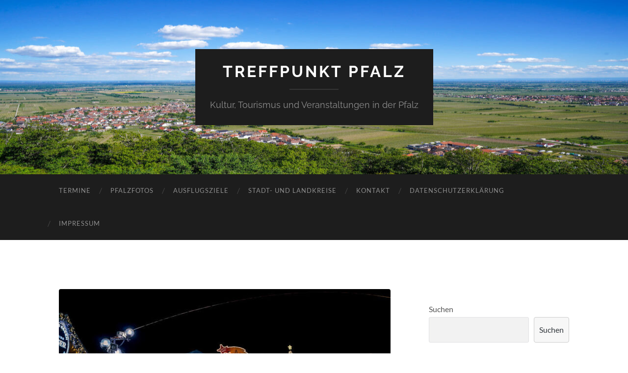

--- FILE ---
content_type: text/html; charset=UTF-8
request_url: https://www.treffpunkt-pfalz.de/suedpfalz/kunsthandwerklicher-thomas-nast-nikolausmarkt-vom-24-november-bis-21-dezember-2023-in-landau/
body_size: 54728
content:
<!DOCTYPE html>

<html lang="de-DE">

	<head>

		<meta http-equiv="content-type" content="text/html" charset="UTF-8" />
		<meta name="viewport" content="width=device-width, initial-scale=1.0" >

		<link rel="profile" href="http://gmpg.org/xfn/11">

		<title>Kunsthandwerklicher Thomas-Nast-Nikolausmarkt vom 24. November bis 21. Dezember 2023 in Landau &#8211; Treffpunkt Pfalz</title>
<meta name='robots' content='max-image-preview:large' />
<link rel='dns-prefetch' href='//www.googletagmanager.com' />
<link rel='dns-prefetch' href='//s.w.org' />
<link rel='dns-prefetch' href='//pagead2.googlesyndication.com' />
<link rel="alternate" type="application/rss+xml" title="Treffpunkt Pfalz &raquo; Feed" href="https://www.treffpunkt-pfalz.de/feed/" />
<link rel="alternate" type="application/rss+xml" title="Treffpunkt Pfalz &raquo; Kommentar-Feed" href="https://www.treffpunkt-pfalz.de/comments/feed/" />
<script type="text/javascript">
window._wpemojiSettings = {"baseUrl":"https:\/\/s.w.org\/images\/core\/emoji\/14.0.0\/72x72\/","ext":".png","svgUrl":"https:\/\/s.w.org\/images\/core\/emoji\/14.0.0\/svg\/","svgExt":".svg","source":{"concatemoji":"https:\/\/www.treffpunkt-pfalz.de\/wp-includes\/js\/wp-emoji-release.min.js?ver=6.0"}};
/*! This file is auto-generated */
!function(e,a,t){var n,r,o,i=a.createElement("canvas"),p=i.getContext&&i.getContext("2d");function s(e,t){var a=String.fromCharCode,e=(p.clearRect(0,0,i.width,i.height),p.fillText(a.apply(this,e),0,0),i.toDataURL());return p.clearRect(0,0,i.width,i.height),p.fillText(a.apply(this,t),0,0),e===i.toDataURL()}function c(e){var t=a.createElement("script");t.src=e,t.defer=t.type="text/javascript",a.getElementsByTagName("head")[0].appendChild(t)}for(o=Array("flag","emoji"),t.supports={everything:!0,everythingExceptFlag:!0},r=0;r<o.length;r++)t.supports[o[r]]=function(e){if(!p||!p.fillText)return!1;switch(p.textBaseline="top",p.font="600 32px Arial",e){case"flag":return s([127987,65039,8205,9895,65039],[127987,65039,8203,9895,65039])?!1:!s([55356,56826,55356,56819],[55356,56826,8203,55356,56819])&&!s([55356,57332,56128,56423,56128,56418,56128,56421,56128,56430,56128,56423,56128,56447],[55356,57332,8203,56128,56423,8203,56128,56418,8203,56128,56421,8203,56128,56430,8203,56128,56423,8203,56128,56447]);case"emoji":return!s([129777,127995,8205,129778,127999],[129777,127995,8203,129778,127999])}return!1}(o[r]),t.supports.everything=t.supports.everything&&t.supports[o[r]],"flag"!==o[r]&&(t.supports.everythingExceptFlag=t.supports.everythingExceptFlag&&t.supports[o[r]]);t.supports.everythingExceptFlag=t.supports.everythingExceptFlag&&!t.supports.flag,t.DOMReady=!1,t.readyCallback=function(){t.DOMReady=!0},t.supports.everything||(n=function(){t.readyCallback()},a.addEventListener?(a.addEventListener("DOMContentLoaded",n,!1),e.addEventListener("load",n,!1)):(e.attachEvent("onload",n),a.attachEvent("onreadystatechange",function(){"complete"===a.readyState&&t.readyCallback()})),(e=t.source||{}).concatemoji?c(e.concatemoji):e.wpemoji&&e.twemoji&&(c(e.twemoji),c(e.wpemoji)))}(window,document,window._wpemojiSettings);
</script>
<style type="text/css">
img.wp-smiley,
img.emoji {
	display: inline !important;
	border: none !important;
	box-shadow: none !important;
	height: 1em !important;
	width: 1em !important;
	margin: 0 0.07em !important;
	vertical-align: -0.1em !important;
	background: none !important;
	padding: 0 !important;
}
</style>
	<link rel='stylesheet' id='wp-block-library-css'  href='https://www.treffpunkt-pfalz.de/wp-includes/css/dist/block-library/style.min.css?ver=6.0' type='text/css' media='all' />
<style id='global-styles-inline-css' type='text/css'>
body{--wp--preset--color--black: #000000;--wp--preset--color--cyan-bluish-gray: #abb8c3;--wp--preset--color--white: #fff;--wp--preset--color--pale-pink: #f78da7;--wp--preset--color--vivid-red: #cf2e2e;--wp--preset--color--luminous-vivid-orange: #ff6900;--wp--preset--color--luminous-vivid-amber: #fcb900;--wp--preset--color--light-green-cyan: #7bdcb5;--wp--preset--color--vivid-green-cyan: #00d084;--wp--preset--color--pale-cyan-blue: #8ed1fc;--wp--preset--color--vivid-cyan-blue: #0693e3;--wp--preset--color--vivid-purple: #9b51e0;--wp--preset--color--accent: #00847b;--wp--preset--color--dark-gray: #444;--wp--preset--color--medium-gray: #666;--wp--preset--color--light-gray: #888;--wp--preset--gradient--vivid-cyan-blue-to-vivid-purple: linear-gradient(135deg,rgba(6,147,227,1) 0%,rgb(155,81,224) 100%);--wp--preset--gradient--light-green-cyan-to-vivid-green-cyan: linear-gradient(135deg,rgb(122,220,180) 0%,rgb(0,208,130) 100%);--wp--preset--gradient--luminous-vivid-amber-to-luminous-vivid-orange: linear-gradient(135deg,rgba(252,185,0,1) 0%,rgba(255,105,0,1) 100%);--wp--preset--gradient--luminous-vivid-orange-to-vivid-red: linear-gradient(135deg,rgba(255,105,0,1) 0%,rgb(207,46,46) 100%);--wp--preset--gradient--very-light-gray-to-cyan-bluish-gray: linear-gradient(135deg,rgb(238,238,238) 0%,rgb(169,184,195) 100%);--wp--preset--gradient--cool-to-warm-spectrum: linear-gradient(135deg,rgb(74,234,220) 0%,rgb(151,120,209) 20%,rgb(207,42,186) 40%,rgb(238,44,130) 60%,rgb(251,105,98) 80%,rgb(254,248,76) 100%);--wp--preset--gradient--blush-light-purple: linear-gradient(135deg,rgb(255,206,236) 0%,rgb(152,150,240) 100%);--wp--preset--gradient--blush-bordeaux: linear-gradient(135deg,rgb(254,205,165) 0%,rgb(254,45,45) 50%,rgb(107,0,62) 100%);--wp--preset--gradient--luminous-dusk: linear-gradient(135deg,rgb(255,203,112) 0%,rgb(199,81,192) 50%,rgb(65,88,208) 100%);--wp--preset--gradient--pale-ocean: linear-gradient(135deg,rgb(255,245,203) 0%,rgb(182,227,212) 50%,rgb(51,167,181) 100%);--wp--preset--gradient--electric-grass: linear-gradient(135deg,rgb(202,248,128) 0%,rgb(113,206,126) 100%);--wp--preset--gradient--midnight: linear-gradient(135deg,rgb(2,3,129) 0%,rgb(40,116,252) 100%);--wp--preset--duotone--dark-grayscale: url('#wp-duotone-dark-grayscale');--wp--preset--duotone--grayscale: url('#wp-duotone-grayscale');--wp--preset--duotone--purple-yellow: url('#wp-duotone-purple-yellow');--wp--preset--duotone--blue-red: url('#wp-duotone-blue-red');--wp--preset--duotone--midnight: url('#wp-duotone-midnight');--wp--preset--duotone--magenta-yellow: url('#wp-duotone-magenta-yellow');--wp--preset--duotone--purple-green: url('#wp-duotone-purple-green');--wp--preset--duotone--blue-orange: url('#wp-duotone-blue-orange');--wp--preset--font-size--small: 16px;--wp--preset--font-size--medium: 20px;--wp--preset--font-size--large: 24px;--wp--preset--font-size--x-large: 42px;--wp--preset--font-size--regular: 19px;--wp--preset--font-size--larger: 32px;}.has-black-color{color: var(--wp--preset--color--black) !important;}.has-cyan-bluish-gray-color{color: var(--wp--preset--color--cyan-bluish-gray) !important;}.has-white-color{color: var(--wp--preset--color--white) !important;}.has-pale-pink-color{color: var(--wp--preset--color--pale-pink) !important;}.has-vivid-red-color{color: var(--wp--preset--color--vivid-red) !important;}.has-luminous-vivid-orange-color{color: var(--wp--preset--color--luminous-vivid-orange) !important;}.has-luminous-vivid-amber-color{color: var(--wp--preset--color--luminous-vivid-amber) !important;}.has-light-green-cyan-color{color: var(--wp--preset--color--light-green-cyan) !important;}.has-vivid-green-cyan-color{color: var(--wp--preset--color--vivid-green-cyan) !important;}.has-pale-cyan-blue-color{color: var(--wp--preset--color--pale-cyan-blue) !important;}.has-vivid-cyan-blue-color{color: var(--wp--preset--color--vivid-cyan-blue) !important;}.has-vivid-purple-color{color: var(--wp--preset--color--vivid-purple) !important;}.has-black-background-color{background-color: var(--wp--preset--color--black) !important;}.has-cyan-bluish-gray-background-color{background-color: var(--wp--preset--color--cyan-bluish-gray) !important;}.has-white-background-color{background-color: var(--wp--preset--color--white) !important;}.has-pale-pink-background-color{background-color: var(--wp--preset--color--pale-pink) !important;}.has-vivid-red-background-color{background-color: var(--wp--preset--color--vivid-red) !important;}.has-luminous-vivid-orange-background-color{background-color: var(--wp--preset--color--luminous-vivid-orange) !important;}.has-luminous-vivid-amber-background-color{background-color: var(--wp--preset--color--luminous-vivid-amber) !important;}.has-light-green-cyan-background-color{background-color: var(--wp--preset--color--light-green-cyan) !important;}.has-vivid-green-cyan-background-color{background-color: var(--wp--preset--color--vivid-green-cyan) !important;}.has-pale-cyan-blue-background-color{background-color: var(--wp--preset--color--pale-cyan-blue) !important;}.has-vivid-cyan-blue-background-color{background-color: var(--wp--preset--color--vivid-cyan-blue) !important;}.has-vivid-purple-background-color{background-color: var(--wp--preset--color--vivid-purple) !important;}.has-black-border-color{border-color: var(--wp--preset--color--black) !important;}.has-cyan-bluish-gray-border-color{border-color: var(--wp--preset--color--cyan-bluish-gray) !important;}.has-white-border-color{border-color: var(--wp--preset--color--white) !important;}.has-pale-pink-border-color{border-color: var(--wp--preset--color--pale-pink) !important;}.has-vivid-red-border-color{border-color: var(--wp--preset--color--vivid-red) !important;}.has-luminous-vivid-orange-border-color{border-color: var(--wp--preset--color--luminous-vivid-orange) !important;}.has-luminous-vivid-amber-border-color{border-color: var(--wp--preset--color--luminous-vivid-amber) !important;}.has-light-green-cyan-border-color{border-color: var(--wp--preset--color--light-green-cyan) !important;}.has-vivid-green-cyan-border-color{border-color: var(--wp--preset--color--vivid-green-cyan) !important;}.has-pale-cyan-blue-border-color{border-color: var(--wp--preset--color--pale-cyan-blue) !important;}.has-vivid-cyan-blue-border-color{border-color: var(--wp--preset--color--vivid-cyan-blue) !important;}.has-vivid-purple-border-color{border-color: var(--wp--preset--color--vivid-purple) !important;}.has-vivid-cyan-blue-to-vivid-purple-gradient-background{background: var(--wp--preset--gradient--vivid-cyan-blue-to-vivid-purple) !important;}.has-light-green-cyan-to-vivid-green-cyan-gradient-background{background: var(--wp--preset--gradient--light-green-cyan-to-vivid-green-cyan) !important;}.has-luminous-vivid-amber-to-luminous-vivid-orange-gradient-background{background: var(--wp--preset--gradient--luminous-vivid-amber-to-luminous-vivid-orange) !important;}.has-luminous-vivid-orange-to-vivid-red-gradient-background{background: var(--wp--preset--gradient--luminous-vivid-orange-to-vivid-red) !important;}.has-very-light-gray-to-cyan-bluish-gray-gradient-background{background: var(--wp--preset--gradient--very-light-gray-to-cyan-bluish-gray) !important;}.has-cool-to-warm-spectrum-gradient-background{background: var(--wp--preset--gradient--cool-to-warm-spectrum) !important;}.has-blush-light-purple-gradient-background{background: var(--wp--preset--gradient--blush-light-purple) !important;}.has-blush-bordeaux-gradient-background{background: var(--wp--preset--gradient--blush-bordeaux) !important;}.has-luminous-dusk-gradient-background{background: var(--wp--preset--gradient--luminous-dusk) !important;}.has-pale-ocean-gradient-background{background: var(--wp--preset--gradient--pale-ocean) !important;}.has-electric-grass-gradient-background{background: var(--wp--preset--gradient--electric-grass) !important;}.has-midnight-gradient-background{background: var(--wp--preset--gradient--midnight) !important;}.has-small-font-size{font-size: var(--wp--preset--font-size--small) !important;}.has-medium-font-size{font-size: var(--wp--preset--font-size--medium) !important;}.has-large-font-size{font-size: var(--wp--preset--font-size--large) !important;}.has-x-large-font-size{font-size: var(--wp--preset--font-size--x-large) !important;}
</style>
<link rel='stylesheet' id='hemingway_googleFonts-css'  href='https://www.treffpunkt-pfalz.de/wp-content/themes/hemingway/assets/css/fonts.css' type='text/css' media='all' />
<link rel='stylesheet' id='hemingway_style-css'  href='https://www.treffpunkt-pfalz.de/wp-content/themes/hemingway/style.css?ver=2.3.2' type='text/css' media='all' />
<script type='text/javascript' src='https://www.treffpunkt-pfalz.de/wp-content/plugins/strato-assistant/js/cookies.js?ver=1656341590' id='strato-assistant-wp-cookies-js'></script>
<script type='text/javascript' src='https://www.treffpunkt-pfalz.de/wp-includes/js/jquery/jquery.min.js?ver=3.6.0' id='jquery-core-js'></script>
<script type='text/javascript' src='https://www.treffpunkt-pfalz.de/wp-includes/js/jquery/jquery-migrate.min.js?ver=3.3.2' id='jquery-migrate-js'></script>

<!-- Google Tag (gtac.js) durch Site-Kit hinzugefügt -->
<!-- Von Site Kit hinzugefügtes Google-Analytics-Snippet -->
<script type='text/javascript' src='https://www.googletagmanager.com/gtag/js?id=GT-T5P8FL3' id='google_gtagjs-js' async></script>
<script type='text/javascript' id='google_gtagjs-js-after'>
window.dataLayer = window.dataLayer || [];function gtag(){dataLayer.push(arguments);}
gtag("set","linker",{"domains":["www.treffpunkt-pfalz.de"]});
gtag("js", new Date());
gtag("set", "developer_id.dZTNiMT", true);
gtag("config", "GT-T5P8FL3");
</script>
<link rel="https://api.w.org/" href="https://www.treffpunkt-pfalz.de/wp-json/" /><link rel="alternate" type="application/json" href="https://www.treffpunkt-pfalz.de/wp-json/wp/v2/posts/25104" /><link rel="EditURI" type="application/rsd+xml" title="RSD" href="https://www.treffpunkt-pfalz.de/xmlrpc.php?rsd" />
<link rel="wlwmanifest" type="application/wlwmanifest+xml" href="https://www.treffpunkt-pfalz.de/wp-includes/wlwmanifest.xml" /> 
<meta name="generator" content="WordPress 6.0" />
<link rel="canonical" href="https://www.treffpunkt-pfalz.de/suedpfalz/kunsthandwerklicher-thomas-nast-nikolausmarkt-vom-24-november-bis-21-dezember-2023-in-landau/" />
<link rel='shortlink' href='https://www.treffpunkt-pfalz.de/?p=25104' />
<link rel="alternate" type="application/json+oembed" href="https://www.treffpunkt-pfalz.de/wp-json/oembed/1.0/embed?url=https%3A%2F%2Fwww.treffpunkt-pfalz.de%2Fsuedpfalz%2Fkunsthandwerklicher-thomas-nast-nikolausmarkt-vom-24-november-bis-21-dezember-2023-in-landau%2F" />
<link rel="alternate" type="text/xml+oembed" href="https://www.treffpunkt-pfalz.de/wp-json/oembed/1.0/embed?url=https%3A%2F%2Fwww.treffpunkt-pfalz.de%2Fsuedpfalz%2Fkunsthandwerklicher-thomas-nast-nikolausmarkt-vom-24-november-bis-21-dezember-2023-in-landau%2F&#038;format=xml" />
<meta name="generator" content="Site Kit by Google 1.170.0" /><style type="text/css"><!-- Customizer CSS -->::selection { background-color: #00847b; }.featured-media .sticky-post { background-color: #00847b; }fieldset legend { background-color: #00847b; }:root .has-accent-background-color { background-color: #00847b; }button:hover { background-color: #00847b; }.button:hover { background-color: #00847b; }.faux-button:hover { background-color: #00847b; }a.more-link:hover { background-color: #00847b; }.wp-block-button__link:hover { background-color: #00847b; }.is-style-outline .wp-block-button__link.has-accent-color:hover { background-color: #00847b; }.wp-block-file__button:hover { background-color: #00847b; }input[type="button"]:hover { background-color: #00847b; }input[type="reset"]:hover { background-color: #00847b; }input[type="submit"]:hover { background-color: #00847b; }.post-tags a:hover { background-color: #00847b; }.content #respond input[type="submit"]:hover { background-color: #00847b; }.search-form .search-submit { background-color: #00847b; }.sidebar .tagcloud a:hover { background-color: #00847b; }.footer .tagcloud a:hover { background-color: #00847b; }.is-style-outline .wp-block-button__link.has-accent-color:hover { border-color: #00847b; }.post-tags a:hover:after { border-right-color: #00847b; }a { color: #00847b; }.blog-title a:hover { color: #00847b; }.blog-menu a:hover { color: #00847b; }.post-title a:hover { color: #00847b; }.post-meta a:hover { color: #00847b; }.blog .format-quote blockquote cite a:hover { color: #00847b; }:root .has-accent-color { color: #00847b; }.post-categories a { color: #00847b; }.post-categories a:hover { color: #00847b; }.post-nav a:hover { color: #00847b; }.archive-nav a:hover { color: #00847b; }.comment-meta-content cite a:hover { color: #00847b; }.comment-meta-content p a:hover { color: #00847b; }.comment-actions a:hover { color: #00847b; }#cancel-comment-reply-link { color: #00847b; }#cancel-comment-reply-link:hover { color: #00847b; }.widget-title a { color: #00847b; }.widget-title a:hover { color: #00847b; }.widget_text a { color: #00847b; }.widget_text a:hover { color: #00847b; }.widget_rss a { color: #00847b; }.widget_rss a:hover { color: #00847b; }.widget_archive a { color: #00847b; }.widget_archive a:hover { color: #00847b; }.widget_meta a { color: #00847b; }.widget_meta a:hover { color: #00847b; }.widget_recent_comments a { color: #00847b; }.widget_recent_comments a:hover { color: #00847b; }.widget_pages a { color: #00847b; }.widget_pages a:hover { color: #00847b; }.widget_links a { color: #00847b; }.widget_links a:hover { color: #00847b; }.widget_recent_entries a { color: #00847b; }.widget_recent_entries a:hover { color: #00847b; }.widget_categories a { color: #00847b; }.widget_categories a:hover { color: #00847b; }#wp-calendar a { color: #00847b; }#wp-calendar a:hover { color: #00847b; }#wp-calendar tfoot a:hover { color: #00847b; }.wp-calendar-nav a:hover { color: #00847b; }.widgetmore a { color: #00847b; }.widgetmore a:hover { color: #00847b; }</style><!-- /Customizer CSS -->
<!-- Durch Site Kit hinzugefügte Google AdSense Metatags -->
<meta name="google-adsense-platform-account" content="ca-host-pub-2644536267352236">
<meta name="google-adsense-platform-domain" content="sitekit.withgoogle.com">
<!-- Beende durch Site Kit hinzugefügte Google AdSense Metatags -->
<meta name="generator" content="Elementor 3.23.4; features: e_optimized_css_loading, additional_custom_breakpoints, e_lazyload; settings: css_print_method-external, google_font-enabled, font_display-auto">
			<style>
				.e-con.e-parent:nth-of-type(n+4):not(.e-lazyloaded):not(.e-no-lazyload),
				.e-con.e-parent:nth-of-type(n+4):not(.e-lazyloaded):not(.e-no-lazyload) * {
					background-image: none !important;
				}
				@media screen and (max-height: 1024px) {
					.e-con.e-parent:nth-of-type(n+3):not(.e-lazyloaded):not(.e-no-lazyload),
					.e-con.e-parent:nth-of-type(n+3):not(.e-lazyloaded):not(.e-no-lazyload) * {
						background-image: none !important;
					}
				}
				@media screen and (max-height: 640px) {
					.e-con.e-parent:nth-of-type(n+2):not(.e-lazyloaded):not(.e-no-lazyload),
					.e-con.e-parent:nth-of-type(n+2):not(.e-lazyloaded):not(.e-no-lazyload) * {
						background-image: none !important;
					}
				}
			</style>
			<style type="text/css" id="custom-background-css">
body.custom-background { background-color: #ffffff; }
</style>
	
<!-- Von Site Kit hinzugefügtes Google-AdSense-Snippet -->
<script async="async" src="https://pagead2.googlesyndication.com/pagead/js/adsbygoogle.js?client=ca-pub-8659281852520051&amp;host=ca-host-pub-2644536267352236" crossorigin="anonymous" type="text/javascript"></script>

<!-- Ende des von Site Kit hinzugefügten Google-AdSense-Snippets -->

	</head>
	
	<body class="post-template-default single single-post postid-25104 single-format-standard custom-background show-sidebar-on-mobile elementor-default elementor-kit-4">

		<svg xmlns="http://www.w3.org/2000/svg" viewBox="0 0 0 0" width="0" height="0" focusable="false" role="none" style="visibility: hidden; position: absolute; left: -9999px; overflow: hidden;" ><defs><filter id="wp-duotone-dark-grayscale"><feColorMatrix color-interpolation-filters="sRGB" type="matrix" values=" .299 .587 .114 0 0 .299 .587 .114 0 0 .299 .587 .114 0 0 .299 .587 .114 0 0 " /><feComponentTransfer color-interpolation-filters="sRGB" ><feFuncR type="table" tableValues="0 0.49803921568627" /><feFuncG type="table" tableValues="0 0.49803921568627" /><feFuncB type="table" tableValues="0 0.49803921568627" /><feFuncA type="table" tableValues="1 1" /></feComponentTransfer><feComposite in2="SourceGraphic" operator="in" /></filter></defs></svg><svg xmlns="http://www.w3.org/2000/svg" viewBox="0 0 0 0" width="0" height="0" focusable="false" role="none" style="visibility: hidden; position: absolute; left: -9999px; overflow: hidden;" ><defs><filter id="wp-duotone-grayscale"><feColorMatrix color-interpolation-filters="sRGB" type="matrix" values=" .299 .587 .114 0 0 .299 .587 .114 0 0 .299 .587 .114 0 0 .299 .587 .114 0 0 " /><feComponentTransfer color-interpolation-filters="sRGB" ><feFuncR type="table" tableValues="0 1" /><feFuncG type="table" tableValues="0 1" /><feFuncB type="table" tableValues="0 1" /><feFuncA type="table" tableValues="1 1" /></feComponentTransfer><feComposite in2="SourceGraphic" operator="in" /></filter></defs></svg><svg xmlns="http://www.w3.org/2000/svg" viewBox="0 0 0 0" width="0" height="0" focusable="false" role="none" style="visibility: hidden; position: absolute; left: -9999px; overflow: hidden;" ><defs><filter id="wp-duotone-purple-yellow"><feColorMatrix color-interpolation-filters="sRGB" type="matrix" values=" .299 .587 .114 0 0 .299 .587 .114 0 0 .299 .587 .114 0 0 .299 .587 .114 0 0 " /><feComponentTransfer color-interpolation-filters="sRGB" ><feFuncR type="table" tableValues="0.54901960784314 0.98823529411765" /><feFuncG type="table" tableValues="0 1" /><feFuncB type="table" tableValues="0.71764705882353 0.25490196078431" /><feFuncA type="table" tableValues="1 1" /></feComponentTransfer><feComposite in2="SourceGraphic" operator="in" /></filter></defs></svg><svg xmlns="http://www.w3.org/2000/svg" viewBox="0 0 0 0" width="0" height="0" focusable="false" role="none" style="visibility: hidden; position: absolute; left: -9999px; overflow: hidden;" ><defs><filter id="wp-duotone-blue-red"><feColorMatrix color-interpolation-filters="sRGB" type="matrix" values=" .299 .587 .114 0 0 .299 .587 .114 0 0 .299 .587 .114 0 0 .299 .587 .114 0 0 " /><feComponentTransfer color-interpolation-filters="sRGB" ><feFuncR type="table" tableValues="0 1" /><feFuncG type="table" tableValues="0 0.27843137254902" /><feFuncB type="table" tableValues="0.5921568627451 0.27843137254902" /><feFuncA type="table" tableValues="1 1" /></feComponentTransfer><feComposite in2="SourceGraphic" operator="in" /></filter></defs></svg><svg xmlns="http://www.w3.org/2000/svg" viewBox="0 0 0 0" width="0" height="0" focusable="false" role="none" style="visibility: hidden; position: absolute; left: -9999px; overflow: hidden;" ><defs><filter id="wp-duotone-midnight"><feColorMatrix color-interpolation-filters="sRGB" type="matrix" values=" .299 .587 .114 0 0 .299 .587 .114 0 0 .299 .587 .114 0 0 .299 .587 .114 0 0 " /><feComponentTransfer color-interpolation-filters="sRGB" ><feFuncR type="table" tableValues="0 0" /><feFuncG type="table" tableValues="0 0.64705882352941" /><feFuncB type="table" tableValues="0 1" /><feFuncA type="table" tableValues="1 1" /></feComponentTransfer><feComposite in2="SourceGraphic" operator="in" /></filter></defs></svg><svg xmlns="http://www.w3.org/2000/svg" viewBox="0 0 0 0" width="0" height="0" focusable="false" role="none" style="visibility: hidden; position: absolute; left: -9999px; overflow: hidden;" ><defs><filter id="wp-duotone-magenta-yellow"><feColorMatrix color-interpolation-filters="sRGB" type="matrix" values=" .299 .587 .114 0 0 .299 .587 .114 0 0 .299 .587 .114 0 0 .299 .587 .114 0 0 " /><feComponentTransfer color-interpolation-filters="sRGB" ><feFuncR type="table" tableValues="0.78039215686275 1" /><feFuncG type="table" tableValues="0 0.94901960784314" /><feFuncB type="table" tableValues="0.35294117647059 0.47058823529412" /><feFuncA type="table" tableValues="1 1" /></feComponentTransfer><feComposite in2="SourceGraphic" operator="in" /></filter></defs></svg><svg xmlns="http://www.w3.org/2000/svg" viewBox="0 0 0 0" width="0" height="0" focusable="false" role="none" style="visibility: hidden; position: absolute; left: -9999px; overflow: hidden;" ><defs><filter id="wp-duotone-purple-green"><feColorMatrix color-interpolation-filters="sRGB" type="matrix" values=" .299 .587 .114 0 0 .299 .587 .114 0 0 .299 .587 .114 0 0 .299 .587 .114 0 0 " /><feComponentTransfer color-interpolation-filters="sRGB" ><feFuncR type="table" tableValues="0.65098039215686 0.40392156862745" /><feFuncG type="table" tableValues="0 1" /><feFuncB type="table" tableValues="0.44705882352941 0.4" /><feFuncA type="table" tableValues="1 1" /></feComponentTransfer><feComposite in2="SourceGraphic" operator="in" /></filter></defs></svg><svg xmlns="http://www.w3.org/2000/svg" viewBox="0 0 0 0" width="0" height="0" focusable="false" role="none" style="visibility: hidden; position: absolute; left: -9999px; overflow: hidden;" ><defs><filter id="wp-duotone-blue-orange"><feColorMatrix color-interpolation-filters="sRGB" type="matrix" values=" .299 .587 .114 0 0 .299 .587 .114 0 0 .299 .587 .114 0 0 .299 .587 .114 0 0 " /><feComponentTransfer color-interpolation-filters="sRGB" ><feFuncR type="table" tableValues="0.098039215686275 1" /><feFuncG type="table" tableValues="0 0.66274509803922" /><feFuncB type="table" tableValues="0.84705882352941 0.41960784313725" /><feFuncA type="table" tableValues="1 1" /></feComponentTransfer><feComposite in2="SourceGraphic" operator="in" /></filter></defs></svg>
		<a class="skip-link button" href="#site-content">Zum Inhalt springen</a>
	
		<div class="big-wrapper">
	
			<div class="header-cover section bg-dark-light no-padding">

						
				<div class="header section" style="background-image: url( https://www.treffpunkt-pfalz.de/wp-content/uploads/2022/06/cropped-192301674_10219951346918014_3717587416821835540_n.jpg );">
							
					<div class="header-inner section-inner">
					
											
							<div class="blog-info">
							
																	<div class="blog-title">
										<a href="https://www.treffpunkt-pfalz.de" rel="home">Treffpunkt Pfalz</a>
									</div>
																
																	<p class="blog-description">Kultur, Tourismus und Veranstaltungen in der Pfalz</p>
															
							</div><!-- .blog-info -->
							
															
					</div><!-- .header-inner -->
								
				</div><!-- .header -->
			
			</div><!-- .bg-dark -->
			
			<div class="navigation section no-padding bg-dark">
			
				<div class="navigation-inner section-inner group">
				
					<div class="toggle-container section-inner hidden">
			
						<button type="button" class="nav-toggle toggle">
							<div class="bar"></div>
							<div class="bar"></div>
							<div class="bar"></div>
							<span class="screen-reader-text">Mobile-Menü ein-/ausblenden</span>
						</button>
						
						<button type="button" class="search-toggle toggle">
							<div class="metal"></div>
							<div class="glass"></div>
							<div class="handle"></div>
							<span class="screen-reader-text">Suchfeld ein-/ausblenden</span>
						</button>
											
					</div><!-- .toggle-container -->
					
					<div class="blog-search hidden">
						<form role="search" method="get" class="search-form" action="https://www.treffpunkt-pfalz.de/">
				<label>
					<span class="screen-reader-text">Suche nach:</span>
					<input type="search" class="search-field" placeholder="Suche &hellip;" value="" name="s" />
				</label>
				<input type="submit" class="search-submit" value="Suche" />
			</form>					</div><!-- .blog-search -->
				
					<ul class="blog-menu">
						<li class="page_item page-item-64687"><a href="https://www.treffpunkt-pfalz.de/termine/">Termine</a></li>
<li class="page_item page-item-610"><a href="https://www.treffpunkt-pfalz.de/pfalzfotos/">Pfalzfotos</a></li>
<li class="page_item page-item-1056"><a href="https://www.treffpunkt-pfalz.de/ausflugsziele/">Ausflugsziele</a></li>
<li class="page_item page-item-1632"><a href="https://www.treffpunkt-pfalz.de/stadt-und-landkreise/">Stadt- und Landkreise</a></li>
<li class="page_item page-item-2729"><a href="https://www.treffpunkt-pfalz.de/kontakt/">Kontakt</a></li>
<li class="page_item page-item-12228"><a href="https://www.treffpunkt-pfalz.de/datenschutzerklaerung/">Datenschutzerklärung</a></li>
<li class="page_item page-item-2"><a href="https://www.treffpunkt-pfalz.de/impressum/">Impressum</a></li>
					 </ul><!-- .blog-menu -->
					 
					 <ul class="mobile-menu">
					
						<li class="page_item page-item-64687"><a href="https://www.treffpunkt-pfalz.de/termine/">Termine</a></li>
<li class="page_item page-item-610"><a href="https://www.treffpunkt-pfalz.de/pfalzfotos/">Pfalzfotos</a></li>
<li class="page_item page-item-1056"><a href="https://www.treffpunkt-pfalz.de/ausflugsziele/">Ausflugsziele</a></li>
<li class="page_item page-item-1632"><a href="https://www.treffpunkt-pfalz.de/stadt-und-landkreise/">Stadt- und Landkreise</a></li>
<li class="page_item page-item-2729"><a href="https://www.treffpunkt-pfalz.de/kontakt/">Kontakt</a></li>
<li class="page_item page-item-12228"><a href="https://www.treffpunkt-pfalz.de/datenschutzerklaerung/">Datenschutzerklärung</a></li>
<li class="page_item page-item-2"><a href="https://www.treffpunkt-pfalz.de/impressum/">Impressum</a></li>
						
					 </ul><!-- .mobile-menu -->
				 
				</div><!-- .navigation-inner -->
				
			</div><!-- .navigation -->
<main class="wrapper section-inner group" id="site-content">

	<div class="content left">

		<div class="posts">
												        
			<article id="post-25104" class="post-25104 post type-post status-publish format-standard has-post-thumbnail hentry category-suedpfalz tag-dr-dominik-geissler tag-jochen-silbernagel tag-kunsthandwerklicher-thomas-nast-nikolausmarkt tag-landau-in-der-pfalz tag-ld tag-rebknorze-theater tag-thomas-nast">

	<div class="post-header">

		
								
			<figure class="featured-media">

							
					<a href="https://www.treffpunkt-pfalz.de/suedpfalz/kunsthandwerklicher-thomas-nast-nikolausmarkt-vom-24-november-bis-21-dezember-2023-in-landau/" rel="bookmark">
						<img fetchpriority="high" width="676" height="451" src="https://www.treffpunkt-pfalz.de/wp-content/uploads/2023/11/14-11-2023-Info-Thomas-Nast-Nikolausmarkt_2-676x451.jpg" class="attachment-post-image size-post-image wp-post-image" alt="Auf die Besucherinnen und Besucher des traditionellen Thomas-Nast-Nikolausmarkts warten mehr als 50 kunsthandwerkliche und gastronomische Stände. (Quelle: Joshua Mack Photography)" srcset="https://www.treffpunkt-pfalz.de/wp-content/uploads/2023/11/14-11-2023-Info-Thomas-Nast-Nikolausmarkt_2-676x451.jpg 676w, https://www.treffpunkt-pfalz.de/wp-content/uploads/2023/11/14-11-2023-Info-Thomas-Nast-Nikolausmarkt_2-300x200.jpg 300w, https://www.treffpunkt-pfalz.de/wp-content/uploads/2023/11/14-11-2023-Info-Thomas-Nast-Nikolausmarkt_2-768x513.jpg 768w, https://www.treffpunkt-pfalz.de/wp-content/uploads/2023/11/14-11-2023-Info-Thomas-Nast-Nikolausmarkt_2.jpg 800w" sizes="(max-width: 676px) 100vw, 676px" />					</a>

														
						<div class="media-caption-container">
							<figcaption class="media-caption">Auf die Besucherinnen und Besucher des traditionellen Thomas-Nast-Nikolausmarkts warten mehr als 50 kunsthandwerkliche und gastronomische Stände. (Quelle: Joshua Mack Photography)</figcaption>
						</div>
						
					
										
			</figure><!-- .featured-media -->
				
						
				<h1 class="post-title entry-title">
											Kunsthandwerklicher Thomas-Nast-Nikolausmarkt vom 24. November bis 21. Dezember 2023 in Landau									</h1>

							
			<div class="post-meta">
			
				<span class="post-date"><a href="https://www.treffpunkt-pfalz.de/suedpfalz/kunsthandwerklicher-thomas-nast-nikolausmarkt-vom-24-november-bis-21-dezember-2023-in-landau/">November 14, 2023</a></span>
				
				<span class="date-sep"> / </span>
					
				<span class="post-author"><a href="https://www.treffpunkt-pfalz.de/author/pressemitteilung/" title="Beiträge von Pressemitteilung" rel="author">Pressemitteilung</a></span>

								
														
			</div><!-- .post-meta -->

					
	</div><!-- .post-header -->
																					
	<div class="post-content entry-content">
	
		
<p>Landau &#8211; Der Weihnachtscountdown läuft und zu einem perfekten Fest gehören in Landau natürlich der Kunsthandwerkliche Thomas-Nast-Nikolausmarkt und die festlich illuminierte Innenstadt. Am Freitag, 24. November, öffnet die traditionelle vorweihnachtliche Veranstaltung auf dem Rathausplatz zum ersten Mal für Besucherinnen und Besucher und auch die Weihnachtsbeleuchtung wird an diesem Tag zum ersten Mal angeschaltet.</p>



<span id="more-25104"></span>



<blockquote class="wp-block-quote"><p>„Die Vorfreude auf Weihnachten steigt und wir sind bereit für Budenzauber, Lichterglanz und Co. in unserer Stadt“, </p></blockquote>



<p>erklären Landaus Oberbürgermeister Dominik Geißler und Tourismusdezernent Jochen Silbernagel, die den Nikolausmarkt gemeinsam offiziell eröffnen werden. </p>



<blockquote class="wp-block-quote"><p>„Wir wünschen allen Bürgerinnen und Bürgern und natürlich unseren Gästen ein schönes und besinnliches vorweihnachtliches Erlebnis mit allerlei Leckereien, wunderschönem Kunsthandwerk, wärmendem Punsch und tollen Kinderfahrgeschäften und danken natürlich unserem Team des Büros für Tourismus um Leiterin Nina Ziegler und Marktmeisterin Sonja Brunner-Hagedorn und allen, die zur weihnachtlichen Stimmung in Landau beitragen!“</p><cite>Dr. Dominik Geißler und Jochen Silbernagel</cite></blockquote>



<h2>Das erwartet die Besucherinnen und Besucher des traditionellen Thomas-Nast-Nikolausmarkts</h2>



<p>Mehr als 50 kunsthandwerkliche und gastronomische Stände füllen bei dem nach Landaus berühmtesten Sohn, dem Karikaturisten und Vater des „Santa Claus“ Thomas Nast, benannten vorweihnachtlichen Markt den Festplatz in der Landauer Innenstadt. Bis einschließlich Donnerstag, 21. Dezember, dürfen sich die Gäste auf süße und herzhafte Leckereien wie den traditionellen Winzerglühwein, Crêpes, Lebkuchen und Grillspezialitäten freuen sowie auf das Etagenkarussell der Familie Hartmann mit der historischen Orgel, die Kindereisenbahn der Familie Henn, das Kinderkarussell der Familie Scherrle, das Krippenhaus und natürlich einen festlich geschmückten und beleuchteten Tannenbaum. In den beiden Pavillons der Kunsthandwerkerinnen und Kunsthandwerker lassen sich die Künstlerinnen und Künstler bei ihrem kreativen Schaffen über die Schulter schauen – und natürlich lässt sich dort auch gleich das eine oder andere außergewöhnliche Weihnachtsgeschenk kaufen. In der „Himmelsbackstube“ sind die kleinen Nikolausmarktbesucherinnen und                    -besucher eingeladen, unter sachkundiger Anleitung ihr Weihnachtsgebäck selbst herzustellen. Die Öffnungszeiten der Backstube sind dienstags bis donnerstags von 16 bis 19 Uhr und freitags bis sonntags von 14 bis 18 Uhr.</p>



<p>Auch Andrea Miller vom „Rebknorze-Theater“ wird in diesem Jahr wieder den Nikolausmarkt bereichern: Als besonderes Highlight präsentiert sie am Nikolaustag – am Mittwoch, 6. Dezember – jeweils um 15 Uhr, 16 Uhr und 17 Uhr im alten Foyer des Rathauses eine Nikolausgeschichte, die so manche Überraschung für die Kinder bereithält.</p>



<p><em>Der Kunsthandwerkliche Thomas-Nast-Nikolausmarkt ist täglich von 11 bis 20 Uhr geöffnet. Die offizielle Eröffnung durch OB Geißler und Tourismusdezernent Silbernagel findet am Freitag, 24. November, um 18 Uhr vor dem Krippenhaus statt.</em></p>



<p><span style="text-decoration: underline;">Bitte beachten:</span> Am Totensonntag (26. November) bleibt der Nikolausmarkt geschlossen.</p>



<pre class="wp-block-preformatted">Weitere Informationen sind auch online unter <a href="http://www.landau-tourismus.de">www.landau-tourismus.de</a> zu finden.</pre>



<p><span style="text-decoration: underline;">Außerdem gut zu wissen:</span> Auch in diesem Jahr kann an den Adventssamstagen wieder kostenfrei auf dem Alten Meßplatz geparkt werden. </p>



<hr class="wp-block-separator has-alpha-channel-opacity"/>



<p>Quelle: Stadt Landau in der Pfalz</p>
							
	</div><!-- .post-content -->
				
		
		<div class="post-meta-bottom">

																		
				<p class="post-categories"><span class="category-icon"><span class="front-flap"></span></span> <a href="https://www.treffpunkt-pfalz.de/category/suedpfalz/" rel="category tag">Südpfalz</a></p>
	
						
							<p class="post-tags"><a href="https://www.treffpunkt-pfalz.de/tag/dr-dominik-geissler/" rel="tag">Dr. Dominik Geißler</a><a href="https://www.treffpunkt-pfalz.de/tag/jochen-silbernagel/" rel="tag">Jochen Silbernagel</a><a href="https://www.treffpunkt-pfalz.de/tag/kunsthandwerklicher-thomas-nast-nikolausmarkt/" rel="tag">Kunsthandwerklicher Thomas-Nast-Nikolausmarkt</a><a href="https://www.treffpunkt-pfalz.de/tag/landau-in-der-pfalz/" rel="tag">Landau in der Pfalz</a><a href="https://www.treffpunkt-pfalz.de/tag/ld/" rel="tag">LD</a><a href="https://www.treffpunkt-pfalz.de/tag/rebknorze-theater/" rel="tag">Rebknorze-Theater</a><a href="https://www.treffpunkt-pfalz.de/tag/thomas-nast/" rel="tag">Thomas Nast</a></p>
						
												
				<nav class="post-nav group">
											
											<a class="post-nav-older" href="https://www.treffpunkt-pfalz.de/westpfalz/novemberwanderung-des-wandertreffs-burg-lichtenberg-am-22-november-2023-in-konken/">
							<h5>Vorheriger Beitrag</h5>
							Novemberwanderung des WanderTreffs Burg Lichtenberg am 22. November 2023 in Konken						</a>
										
											<a class="post-nav-newer" href="https://www.treffpunkt-pfalz.de/vorderpfalz/orgelkonzert-am-26-november-2023-in-der-christuskirche-speyer/">
							<h5>Nächster Beitrag</h5>
							Orgelkonzert am 26. November 2023 in der Christuskirche Speyer						</a>
					
				</nav><!-- .post-nav -->

											
		</div><!-- .post-meta-bottom -->

		
</article><!-- .post -->			
		</div><!-- .posts -->
	
	</div><!-- .content -->

		
		
	<div class="sidebar right" role="complementary">
		<div id="block-2" class="widget widget_block widget_search"><div class="widget-content"><form role="search" method="get" action="https://www.treffpunkt-pfalz.de/" class="wp-block-search__button-outside wp-block-search__text-button wp-block-search"><label for="wp-block-search__input-1" class="wp-block-search__label">Suchen</label><div class="wp-block-search__inside-wrapper " ><input type="search" id="wp-block-search__input-1" class="wp-block-search__input " name="s" value="" placeholder=""  required /><button type="submit" class="wp-block-search__button  "  >Suchen</button></div></form></div></div><div id="block-3" class="widget widget_block"><div class="widget-content">
<div class="wp-container-1 wp-block-group"><div class="wp-block-group__inner-container">
<h2>Aktuelle Beiträge</h2>


<ul class="wp-block-latest-posts__list wp-block-latest-posts"><li><a class="wp-block-latest-posts__post-title" href="https://www.treffpunkt-pfalz.de/rlp/ministerium-fuer-bildung-und-ministerium-des-innern-bauen-schutzmassnahmen-an-schulen-gemeinsam-aus/">Ministerium für Bildung und Ministerium des Innern bauen Schutzmaßnahmen an Schulen gemeinsam aus</a></li>
<li><a class="wp-block-latest-posts__post-title" href="https://www.treffpunkt-pfalz.de/suedpfalz/vortrag-gaerten-im-wandel-im-februar-2026-in-landau/">Vortrag „Gärten im Wandel“ im Februar 2026 in Landau</a></li>
<li><a class="wp-block-latest-posts__post-title" href="https://www.treffpunkt-pfalz.de/vorderpfalz/speyer-lit-2026-von-januar-bis-maerz/">SPEYER.LIT 2026 von Januar bis März</a></li>
<li><a class="wp-block-latest-posts__post-title" href="https://www.treffpunkt-pfalz.de/westpfalz/maxim-maurice-las-vegas-illusions-im-april-2026-in-kusel/">Maxim Maurice &#8211; &#8222;Las Vegas Illusions&#8220; im April 2026 in Kusel</a></li>
<li><a class="wp-block-latest-posts__post-title" href="https://www.treffpunkt-pfalz.de/rlp/ergebnisse-der-ehrenamtsstudie-feuerwehr-vorgestellt/">Ergebnisse der Ehrenamtsstudie Feuerwehr vorgestellt</a></li>
</ul></div></div>
</div></div><div id="block-4" class="widget widget_block"><div class="widget-content">
<div class="wp-container-2 wp-block-group"><div class="wp-block-group__inner-container">
<figure class="wp-block-image size-full"><a href="https://www.treffpunkt-pfalz.de/termine/"><img width="800" height="533" src="https://www.treffpunkt-pfalz.de/wp-content/uploads/2022/07/B968F5DF-D4ED-412C-945B-E72ABB2523B8.jpeg" alt="Symbolbild Termine (Foto: Pixabay/Andreas Lischka)" class="wp-image-1148" srcset="https://www.treffpunkt-pfalz.de/wp-content/uploads/2022/07/B968F5DF-D4ED-412C-945B-E72ABB2523B8.jpeg 800w, https://www.treffpunkt-pfalz.de/wp-content/uploads/2022/07/B968F5DF-D4ED-412C-945B-E72ABB2523B8-300x200.jpeg 300w, https://www.treffpunkt-pfalz.de/wp-content/uploads/2022/07/B968F5DF-D4ED-412C-945B-E72ABB2523B8-768x512.jpeg 768w, https://www.treffpunkt-pfalz.de/wp-content/uploads/2022/07/B968F5DF-D4ED-412C-945B-E72ABB2523B8-676x450.jpeg 676w" sizes="(max-width: 800px) 100vw, 800px" /></a><figcaption><em>Termine / Veranstaltungen</em></figcaption></figure>
</div></div>
</div></div><div id="block-16" class="widget widget_block widget_media_image"><div class="widget-content">
<figure class="wp-block-image size-full"><a href="https://webtv.feratel.com/webtv/?design=v5&amp;cam=3307&amp;pg=5EB12424-7C2D-428A-BEFF-0C9140CD772F" target="_blank" rel=" noreferrer noopener"><img width="600" height="338" src="https://www.treffpunkt-pfalz.de/wp-content/uploads/2024/03/3307.jpeg" alt="" class="wp-image-31081" srcset="https://www.treffpunkt-pfalz.de/wp-content/uploads/2024/03/3307.jpeg 600w, https://www.treffpunkt-pfalz.de/wp-content/uploads/2024/03/3307-300x169.jpeg 300w" sizes="(max-width: 600px) 100vw, 600px" /></a><figcaption>Panoramablick in die Südpfalz</figcaption></figure>
</div></div><div id="block-10" class="widget widget_block widget_media_image"><div class="widget-content">
<figure class="wp-block-image size-full"><a href="https://www.pfalz.de/de/pfalz-geniessen/pfaelzer-weinfeste/weinfestkalender#/veranstaltungen" target="_blank" rel=" noreferrer noopener"><img loading="lazy" width="800" height="533" src="https://www.treffpunkt-pfalz.de/wp-content/uploads/2023/04/Weintrauben.jpg" alt="Weintrauben (Foto: Pixabay/Couleur)" class="wp-image-12904" srcset="https://www.treffpunkt-pfalz.de/wp-content/uploads/2023/04/Weintrauben.jpg 800w, https://www.treffpunkt-pfalz.de/wp-content/uploads/2023/04/Weintrauben-300x200.jpg 300w, https://www.treffpunkt-pfalz.de/wp-content/uploads/2023/04/Weintrauben-768x512.jpg 768w, https://www.treffpunkt-pfalz.de/wp-content/uploads/2023/04/Weintrauben-676x450.jpg 676w" sizes="(max-width: 800px) 100vw, 800px" /></a><figcaption><em>Pfalzwein-Weinfestkalender</em></figcaption></figure>
</div></div><div id="block-12" class="widget widget_block widget_media_image"><div class="widget-content">
<figure class="wp-block-image size-full"><a href="https://www.treffpunkt-pfalz.de/tag/pfalzfotos/"><img loading="lazy" width="800" height="565" src="https://www.treffpunkt-pfalz.de/wp-content/uploads/2022/07/E581F9BA-72D4-4EED-B394-2713A26AB04B.jpeg" alt="" class="wp-image-612" srcset="https://www.treffpunkt-pfalz.de/wp-content/uploads/2022/07/E581F9BA-72D4-4EED-B394-2713A26AB04B.jpeg 800w, https://www.treffpunkt-pfalz.de/wp-content/uploads/2022/07/E581F9BA-72D4-4EED-B394-2713A26AB04B-300x212.jpeg 300w, https://www.treffpunkt-pfalz.de/wp-content/uploads/2022/07/E581F9BA-72D4-4EED-B394-2713A26AB04B-768x542.jpeg 768w, https://www.treffpunkt-pfalz.de/wp-content/uploads/2022/07/E581F9BA-72D4-4EED-B394-2713A26AB04B-676x477.jpeg 676w" sizes="(max-width: 800px) 100vw, 800px" /></a><figcaption><em>Fotos aus der Pfalz</em></figcaption></figure>
</div></div><div id="block-14" class="widget widget_block widget_media_image"><div class="widget-content">
<figure class="wp-block-image size-large"><a href="https://www.youtube.com/@Treffpunkt-Pfalz" target="_blank" rel=" noreferrer noopener"><img loading="lazy" width="1024" height="613" src="https://www.treffpunkt-pfalz.de/wp-content/uploads/2023/04/Video-1024x613.jpg" alt="Videos (YOUTUBE)" class="wp-image-13210" srcset="https://www.treffpunkt-pfalz.de/wp-content/uploads/2023/04/Video-1024x613.jpg 1024w, https://www.treffpunkt-pfalz.de/wp-content/uploads/2023/04/Video-300x180.jpg 300w, https://www.treffpunkt-pfalz.de/wp-content/uploads/2023/04/Video-768x460.jpg 768w, https://www.treffpunkt-pfalz.de/wp-content/uploads/2023/04/Video-676x405.jpg 676w, https://www.treffpunkt-pfalz.de/wp-content/uploads/2023/04/Video.jpg 1280w" sizes="(max-width: 1024px) 100vw, 1024px" /></a><figcaption>Videos (YOUTUBE)</figcaption></figure>
</div></div><div id="block-5" class="widget widget_block"><div class="widget-content">
<div class="wp-container-3 wp-block-group"><div class="wp-block-group__inner-container">
<h2>Archiv</h2>


<ul class=" wp-block-archives-list wp-block-archives">	<li><a href='https://www.treffpunkt-pfalz.de/2026/01/'>Januar 2026</a></li>
	<li><a href='https://www.treffpunkt-pfalz.de/2025/12/'>Dezember 2025</a></li>
	<li><a href='https://www.treffpunkt-pfalz.de/2025/11/'>November 2025</a></li>
	<li><a href='https://www.treffpunkt-pfalz.de/2025/10/'>Oktober 2025</a></li>
	<li><a href='https://www.treffpunkt-pfalz.de/2025/09/'>September 2025</a></li>
	<li><a href='https://www.treffpunkt-pfalz.de/2025/08/'>August 2025</a></li>
	<li><a href='https://www.treffpunkt-pfalz.de/2025/07/'>Juli 2025</a></li>
	<li><a href='https://www.treffpunkt-pfalz.de/2025/06/'>Juni 2025</a></li>
	<li><a href='https://www.treffpunkt-pfalz.de/2025/05/'>Mai 2025</a></li>
	<li><a href='https://www.treffpunkt-pfalz.de/2025/04/'>April 2025</a></li>
	<li><a href='https://www.treffpunkt-pfalz.de/2025/03/'>März 2025</a></li>
	<li><a href='https://www.treffpunkt-pfalz.de/2025/02/'>Februar 2025</a></li>
	<li><a href='https://www.treffpunkt-pfalz.de/2025/01/'>Januar 2025</a></li>
	<li><a href='https://www.treffpunkt-pfalz.de/2024/12/'>Dezember 2024</a></li>
	<li><a href='https://www.treffpunkt-pfalz.de/2024/11/'>November 2024</a></li>
	<li><a href='https://www.treffpunkt-pfalz.de/2024/10/'>Oktober 2024</a></li>
	<li><a href='https://www.treffpunkt-pfalz.de/2024/09/'>September 2024</a></li>
	<li><a href='https://www.treffpunkt-pfalz.de/2024/08/'>August 2024</a></li>
	<li><a href='https://www.treffpunkt-pfalz.de/2024/07/'>Juli 2024</a></li>
	<li><a href='https://www.treffpunkt-pfalz.de/2024/06/'>Juni 2024</a></li>
	<li><a href='https://www.treffpunkt-pfalz.de/2024/05/'>Mai 2024</a></li>
	<li><a href='https://www.treffpunkt-pfalz.de/2024/04/'>April 2024</a></li>
	<li><a href='https://www.treffpunkt-pfalz.de/2024/03/'>März 2024</a></li>
	<li><a href='https://www.treffpunkt-pfalz.de/2024/02/'>Februar 2024</a></li>
	<li><a href='https://www.treffpunkt-pfalz.de/2024/01/'>Januar 2024</a></li>
	<li><a href='https://www.treffpunkt-pfalz.de/2023/12/'>Dezember 2023</a></li>
	<li><a href='https://www.treffpunkt-pfalz.de/2023/11/'>November 2023</a></li>
	<li><a href='https://www.treffpunkt-pfalz.de/2023/10/'>Oktober 2023</a></li>
	<li><a href='https://www.treffpunkt-pfalz.de/2023/09/'>September 2023</a></li>
	<li><a href='https://www.treffpunkt-pfalz.de/2023/08/'>August 2023</a></li>
	<li><a href='https://www.treffpunkt-pfalz.de/2023/07/'>Juli 2023</a></li>
	<li><a href='https://www.treffpunkt-pfalz.de/2023/06/'>Juni 2023</a></li>
	<li><a href='https://www.treffpunkt-pfalz.de/2023/05/'>Mai 2023</a></li>
	<li><a href='https://www.treffpunkt-pfalz.de/2023/04/'>April 2023</a></li>
	<li><a href='https://www.treffpunkt-pfalz.de/2023/03/'>März 2023</a></li>
	<li><a href='https://www.treffpunkt-pfalz.de/2023/02/'>Februar 2023</a></li>
	<li><a href='https://www.treffpunkt-pfalz.de/2023/01/'>Januar 2023</a></li>
	<li><a href='https://www.treffpunkt-pfalz.de/2022/12/'>Dezember 2022</a></li>
	<li><a href='https://www.treffpunkt-pfalz.de/2022/11/'>November 2022</a></li>
	<li><a href='https://www.treffpunkt-pfalz.de/2022/10/'>Oktober 2022</a></li>
	<li><a href='https://www.treffpunkt-pfalz.de/2022/09/'>September 2022</a></li>
	<li><a href='https://www.treffpunkt-pfalz.de/2022/08/'>August 2022</a></li>
	<li><a href='https://www.treffpunkt-pfalz.de/2022/07/'>Juli 2022</a></li>
	<li><a href='https://www.treffpunkt-pfalz.de/2022/06/'>Juni 2022</a></li>
	<li><a href='https://www.treffpunkt-pfalz.de/2022/05/'>Mai 2022</a></li>
	<li><a href='https://www.treffpunkt-pfalz.de/2022/02/'>Februar 2022</a></li>
	<li><a href='https://www.treffpunkt-pfalz.de/2022/01/'>Januar 2022</a></li>
	<li><a href='https://www.treffpunkt-pfalz.de/2021/12/'>Dezember 2021</a></li>
	<li><a href='https://www.treffpunkt-pfalz.de/2021/11/'>November 2021</a></li>
	<li><a href='https://www.treffpunkt-pfalz.de/2021/10/'>Oktober 2021</a></li>
	<li><a href='https://www.treffpunkt-pfalz.de/2021/09/'>September 2021</a></li>
	<li><a href='https://www.treffpunkt-pfalz.de/2021/07/'>Juli 2021</a></li>
	<li><a href='https://www.treffpunkt-pfalz.de/2020/09/'>September 2020</a></li>
	<li><a href='https://www.treffpunkt-pfalz.de/2020/02/'>Februar 2020</a></li>
	<li><a href='https://www.treffpunkt-pfalz.de/2019/11/'>November 2019</a></li>
	<li><a href='https://www.treffpunkt-pfalz.de/2018/08/'>August 2018</a></li>
</ul></div></div>
</div></div><div id="block-6" class="widget widget_block"><div class="widget-content">
<div class="wp-container-4 wp-block-group"><div class="wp-block-group__inner-container">
<h2>Kategorien</h2>


<ul class="wp-block-categories-list wp-block-categories">	<li class="cat-item cat-item-1"><a href="https://www.treffpunkt-pfalz.de/category/admin/">Admin</a>
</li>
	<li class="cat-item cat-item-13778"><a href="https://www.treffpunkt-pfalz.de/category/bundesweit/">bundesweit</a>
</li>
	<li class="cat-item cat-item-13265"><a href="https://www.treffpunkt-pfalz.de/category/bw/">BW</a>
</li>
	<li class="cat-item cat-item-9685"><a href="https://www.treffpunkt-pfalz.de/category/frankreich-elsass/">Frankreich (Elsass)</a>
</li>
	<li class="cat-item cat-item-347"><a href="https://www.treffpunkt-pfalz.de/category/nordpfalz/">Nordpfalz</a>
</li>
	<li class="cat-item cat-item-33"><a href="https://www.treffpunkt-pfalz.de/category/pfalz/">Pfalz</a>
</li>
	<li class="cat-item cat-item-136"><a href="https://www.treffpunkt-pfalz.de/category/rlp/">RLP</a>
</li>
	<li class="cat-item cat-item-15282"><a href="https://www.treffpunkt-pfalz.de/category/sl/">SL</a>
</li>
	<li class="cat-item cat-item-346"><a href="https://www.treffpunkt-pfalz.de/category/suedpfalz/">Südpfalz</a>
</li>
	<li class="cat-item cat-item-349"><a href="https://www.treffpunkt-pfalz.de/category/suedwestpfalz/">Südwestpfalz</a>
</li>
	<li class="cat-item cat-item-345"><a href="https://www.treffpunkt-pfalz.de/category/vorderpfalz/">Vorderpfalz</a>
</li>
	<li class="cat-item cat-item-348"><a href="https://www.treffpunkt-pfalz.de/category/westpfalz/">Westpfalz</a>
</li>
</ul></div></div>
</div></div>	</div><!-- .sidebar -->
	

			
</main><!-- .wrapper -->
		
	<div class="footer section large-padding bg-dark">
		
		<div class="footer-inner section-inner group">
		
			<!-- .footer-a -->
				
			<!-- .footer-b -->
								
			<!-- .footer-c -->
					
		</div><!-- .footer-inner -->
	
	</div><!-- .footer -->
	
	<div class="credits section bg-dark no-padding">
	
		<div class="credits-inner section-inner group">
	
			<p class="credits-left">
				&copy; 2026 <a href="https://www.treffpunkt-pfalz.de">Treffpunkt Pfalz</a>
			</p>
			
			<p class="credits-right">
				<span>Theme von <a href="https://andersnoren.se">Anders Norén</a></span> &mdash; <a title="Nach oben" class="tothetop">Hoch &uarr;</a>
			</p>
					
		</div><!-- .credits-inner -->
		
	</div><!-- .credits -->

</div><!-- .big-wrapper -->

			<script type='text/javascript'>
				const lazyloadRunObserver = () => {
					const lazyloadBackgrounds = document.querySelectorAll( `.e-con.e-parent:not(.e-lazyloaded)` );
					const lazyloadBackgroundObserver = new IntersectionObserver( ( entries ) => {
						entries.forEach( ( entry ) => {
							if ( entry.isIntersecting ) {
								let lazyloadBackground = entry.target;
								if( lazyloadBackground ) {
									lazyloadBackground.classList.add( 'e-lazyloaded' );
								}
								lazyloadBackgroundObserver.unobserve( entry.target );
							}
						});
					}, { rootMargin: '200px 0px 200px 0px' } );
					lazyloadBackgrounds.forEach( ( lazyloadBackground ) => {
						lazyloadBackgroundObserver.observe( lazyloadBackground );
					} );
				};
				const events = [
					'DOMContentLoaded',
					'elementor/lazyload/observe',
				];
				events.forEach( ( event ) => {
					document.addEventListener( event, lazyloadRunObserver );
				} );
			</script>
			<style>.wp-container-1 > .alignleft { float: left; margin-inline-start: 0; margin-inline-end: 2em; }.wp-container-1 > .alignright { float: right; margin-inline-start: 2em; margin-inline-end: 0; }.wp-container-1 > .aligncenter { margin-left: auto !important; margin-right: auto !important; }</style>
<style>.wp-container-2 > .alignleft { float: left; margin-inline-start: 0; margin-inline-end: 2em; }.wp-container-2 > .alignright { float: right; margin-inline-start: 2em; margin-inline-end: 0; }.wp-container-2 > .aligncenter { margin-left: auto !important; margin-right: auto !important; }</style>
<style>.wp-container-3 > .alignleft { float: left; margin-inline-start: 0; margin-inline-end: 2em; }.wp-container-3 > .alignright { float: right; margin-inline-start: 2em; margin-inline-end: 0; }.wp-container-3 > .aligncenter { margin-left: auto !important; margin-right: auto !important; }</style>
<style>.wp-container-4 > .alignleft { float: left; margin-inline-start: 0; margin-inline-end: 2em; }.wp-container-4 > .alignright { float: right; margin-inline-start: 2em; margin-inline-end: 0; }.wp-container-4 > .aligncenter { margin-left: auto !important; margin-right: auto !important; }</style>
<script type='text/javascript' src='https://www.treffpunkt-pfalz.de/wp-content/themes/hemingway/assets/js/global.js?ver=2.3.2' id='hemingway_global-js'></script>
<script type='text/javascript' src='https://www.treffpunkt-pfalz.de/wp-includes/js/comment-reply.min.js?ver=6.0' id='comment-reply-js'></script>

</body>
</html>

--- FILE ---
content_type: text/html; charset=utf-8
request_url: https://www.google.com/recaptcha/api2/aframe
body_size: 268
content:
<!DOCTYPE HTML><html><head><meta http-equiv="content-type" content="text/html; charset=UTF-8"></head><body><script nonce="TXG-tRv5jYzNVdInobSqDA">/** Anti-fraud and anti-abuse applications only. See google.com/recaptcha */ try{var clients={'sodar':'https://pagead2.googlesyndication.com/pagead/sodar?'};window.addEventListener("message",function(a){try{if(a.source===window.parent){var b=JSON.parse(a.data);var c=clients[b['id']];if(c){var d=document.createElement('img');d.src=c+b['params']+'&rc='+(localStorage.getItem("rc::a")?sessionStorage.getItem("rc::b"):"");window.document.body.appendChild(d);sessionStorage.setItem("rc::e",parseInt(sessionStorage.getItem("rc::e")||0)+1);localStorage.setItem("rc::h",'1769054656592');}}}catch(b){}});window.parent.postMessage("_grecaptcha_ready", "*");}catch(b){}</script></body></html>